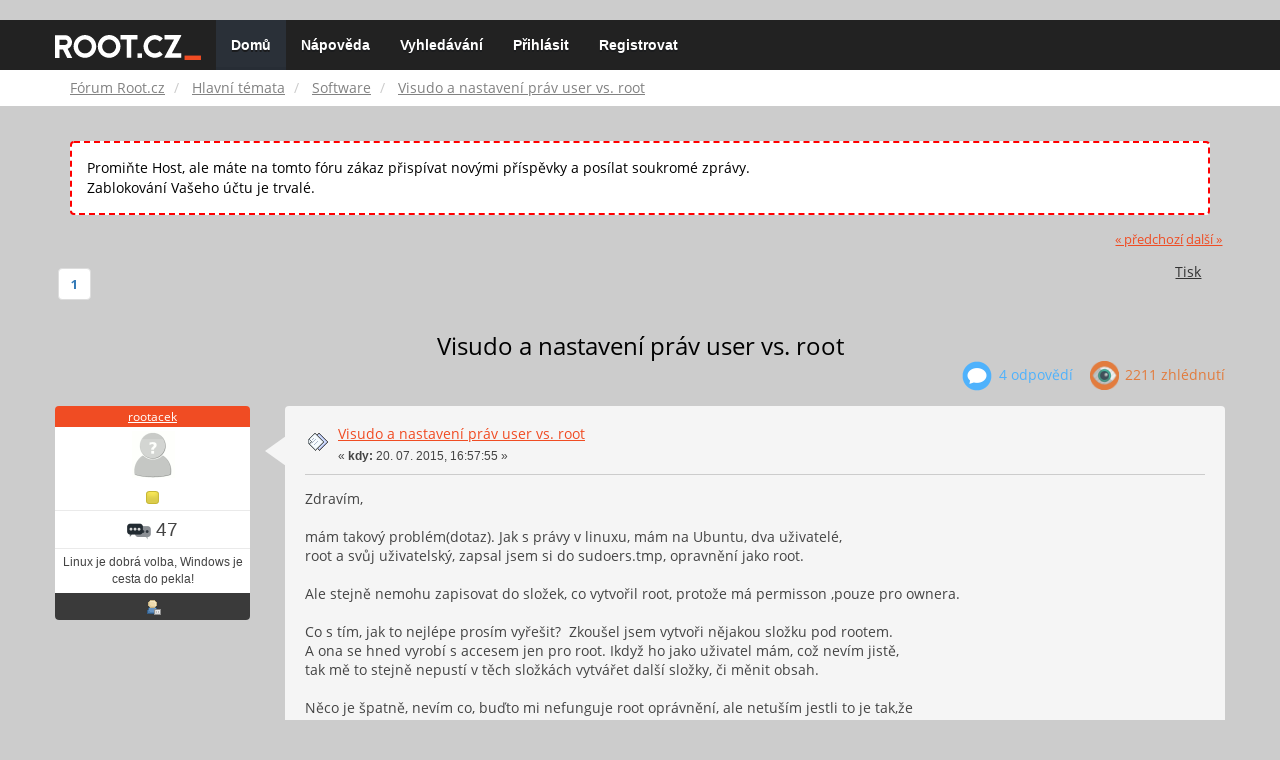

--- FILE ---
content_type: text/html; charset=UTF-8
request_url: https://forum.root.cz/index.php?topic=11549.0
body_size: 8027
content:
<!DOCTYPE html>
<html id="css" xmlns="http://www.w3.org/1999/xhtml">
<head>
    <link rel="stylesheet" type="text/css" href="https://fonts.googleapis.com/css?family=Open+Sans:400,700">
	<link rel="stylesheet" type="text/css" href="/Themes/root-reseller/css/bootstrap.css" />
	<link rel="stylesheet" type="text/css" href="/Themes/root-reseller/css/reseller.css?version=2" />
	<link rel="stylesheet" type="text/css" href="/Themes/root-reseller/css/index.css?fin20" />
	<link rel="stylesheet" type="text/css" href="/Themes/default/css/webkit.css" />
	<link rel="apple-touch-icon" sizes="57x57" href="//i.iinfo.cz/r/favicon/apple-icon-57x57.png">
	<link rel="apple-touch-icon" sizes="60x60" href="//i.iinfo.cz/r/favicon/apple-icon-60x60.png">
	<link rel="apple-touch-icon" sizes="72x72" href="//i.iinfo.cz/r/favicon/apple-icon-72x72.png">
	<link rel="apple-touch-icon" sizes="76x76" href="//i.iinfo.cz/r/favicon/apple-icon-76x76.png">
	<link rel="apple-touch-icon" sizes="114x114" href="//i.iinfo.cz/r/favicon/apple-icon-114x114.png">
	<link rel="apple-touch-icon" sizes="120x120" href="//i.iinfo.cz/r/favicon/apple-icon-120x120.png">
	<link rel="apple-touch-icon" sizes="144x144" href="//i.iinfo.cz/r/favicon/apple-icon-144x144.png">
	<link rel="apple-touch-icon" sizes="152x152" href="//i.iinfo.cz/r/favicon/apple-icon-152x152.png">
	<link rel="apple-touch-icon" sizes="180x180" href="//i.iinfo.cz/r/favicon/apple-icon-180x180.png">
	<link rel="icon" type="image/png" sizes="192x192" href="//i.iinfo.cz/r/favicon/android-icon-192x192.png">
	<link rel="icon" type="image/png" sizes="32x32" href="//i.iinfo.cz/r/favicon/favicon-32x32.png">
	<link rel="icon" type="image/png" sizes="96x96" href="//i.iinfo.cz/r/favicon/favicon-96x96.png">
	<link rel="icon" type="image/png" sizes="16x16" href="//i.iinfo.cz/r/favicon/favicon-16x16.png">
	<link rel="icon" type="image/x-icon" href="//i.iinfo.cz/r/favicon/favicon.ico">
	<link rel="manifest" href="/manifest.json">
	<meta name="msapplication-TileColor" content="#000000">
	<meta name="msapplication-TileImage" content="//i.iinfo.cz/r/favicon/ms-icon-144x144.png">
	<meta name="theme-color" content="#000000"><script type="text/javascript" src="/Themes/default/scripts/postscribe.min.js"></script>
<script type="text/javascript" src="https://www.root.cz/sas.js?client=forum&loadingLocation=head"></script>

	<script type="text/javascript" src="//ajax.googleapis.com/ajax/libs/jquery/2.1.1/jquery.min.js"></script>
	<script type="text/javascript" src="/Themes/root-reseller/scripts/bootstrap.min.js"></script>
	<script type="text/javascript">
	$(document).ready(function(){
		$("input[type=button]").attr("class", "btn btn-default btn-sm");
		$(".button_submit").attr("class", "btn btn-primary btn-sm");
		$("#advanced_search input[type='text'], #search_term_input input[type='text']").removeAttr("size");
		$(".table_grid").attr("class", "table table-striped");
		$("img[alt='Nové'], img.new_posts").replaceWith("<span class='label label-warning'>Nové</span>");
		$("#profile_success").removeAttr("id").removeClass("windowbg").addClass("alert alert-success");
		$("#profile_error").removeAttr("id").removeClass("windowbg").addClass("alert alert-danger");
	});
	</script>
	<script type="text/javascript" src="/Themes/default/scripts/script.js?fin20"></script>
	<script type="text/javascript" src="/Themes/root-reseller/scripts/theme.js?fin20"></script>
	<script type="text/javascript"><!-- // --><![CDATA[
		var smf_theme_url = "/Themes/root-reseller";
		var smf_default_theme_url = "/Themes/default";
		var smf_images_url = "/Themes/root-reseller/images";
		var smf_scripturl = "https://forum.root.cz/index.php?sid-forum=cpphevgaq660c3p753arfhco14&amp;";
		var smf_iso_case_folding = false;
		var smf_charset = "UTF-8";
		var ajax_notification_text = "Nahrávám...";
		var ajax_notification_cancel_text = "Storno";
	// ]]></script>
	<meta name="viewport" content="width=device-width, initial-scale=1" />
	<meta http-equiv="Content-Type" content="text/html; charset=UTF-8" />
	<meta name="description" content="Visudo a nastavení práv user vs. root" />
	<title>Visudo a nastavení práv user vs. root</title>
	<link rel="canonical" href="https://forum.root.cz/index.php?topic=11549.0" />
	<link rel="help" href="https://forum.root.cz/index.php?sid-forum=cpphevgaq660c3p753arfhco14&amp;action=help" />
	<link rel="search" href="https://forum.root.cz/index.php?sid-forum=cpphevgaq660c3p753arfhco14&amp;action=search" />
	<link rel="contents" href="https://forum.root.cz/index.php?sid-forum=cpphevgaq660c3p753arfhco14&amp;" />
	<link rel="alternate" type="application/rss+xml" title="Fórum Root.cz - RSS" href="https://forum.root.cz/index.php?sid-forum=cpphevgaq660c3p753arfhco14&amp;type=rss;action=.xml" />
	<link rel="prev" href="https://forum.root.cz/index.php?sid-forum=cpphevgaq660c3p753arfhco14&amp;topic=11549.0;prev_next=prev" />
	<link rel="next" href="https://forum.root.cz/index.php?sid-forum=cpphevgaq660c3p753arfhco14&amp;topic=11549.0;prev_next=next" />
	<link rel="index" href="https://forum.root.cz/index.php?sid-forum=cpphevgaq660c3p753arfhco14&amp;board=12.0" />
	<link rel="stylesheet" type="text/css" href="/Themes/iinfo-resources/css/ads.css" />
	<link rel="stylesheet" type="text/css" href="/Themes/root-reseller/css/ads-local.css" />
	<link rel="stylesheet" type="text/css" href="/Themes/iinfo-resources/css/companyLinks.css" />
	<script type="text/javascript">
		var _ga_account = "UA-4864776-1";
		var _ga_domain = "root.cz";
	</script>
	<script type="text/javascript" src="/Themes/iinfo-resources/scripts/ga.js"></script>
<script src="//assets.adobedtm.com/e949270ea86e/23cf3f1c72ea/launch-964903bcf91a.min.js" async></script>
</head>
<body>

	<div class="design-page__content">
<div class="adLeaderboard"><div data-advert-position-name="leaderboard"></div></div>
<nav class="navbar navbar-default navbar-static-top" role="navigation">
	<div class="container">
		<div class="row">
			<div class="navbar-header">
				<button type="button" class="navbar-toggle" data-toggle="collapse" data-target="#bs-example-navbar-collapse-1">
					<span class="sr-only">Toggle navigation</span>
					<span class="icon-bar"></span>
					<span class="icon-bar"></span>
					<span class="icon-bar"></span>
				</button>
				<a class="navbar-brand" href="//www.root.cz/"><img src="/Themes/root-reseller/images/root_logo.svg" width="146" height="25"><span class="sr-only">Fórum Root.cz</span></a>
			</div>
			<div class="collapse navbar-collapse" id="bs-example-navbar-collapse-1">
				<ul class="nav navbar-nav">
				<li id="button_home" class="active ">
					<a href="https://forum.root.cz/index.php?sid-forum=cpphevgaq660c3p753arfhco14&amp;">
						Domů
						
					</a>
				</li>
				<li id="button_help" class="">
					<a href="https://forum.root.cz/index.php?sid-forum=cpphevgaq660c3p753arfhco14&amp;action=help">
						Nápověda
						
					</a>
				</li>
				<li id="button_search" class="">
					<a href="https://forum.root.cz/index.php?sid-forum=cpphevgaq660c3p753arfhco14&amp;action=search">
						Vyhledávání
						
					</a>
				</li>
				<li id="button_login" class="">
					<a href="https://forum.root.cz/index.php?sid-forum=cpphevgaq660c3p753arfhco14&amp;action=login">
						Přihlásit
						
					</a>
				</li>
				<li id="button_register" class="">
					<a href="https://www.root.cz/registrace/?refUrl=https%3A%2F%2Fforum.root.cz%2Findex.php%3Faction%3Dlogin">
						Registrovat
						
					</a>
				</li>
				</ul>
			</div>
		</div>
	</div>
</nav>
	<div class="navigate_section">
		<div class="container">
			<div class="row">
				<ol class="breadcrumb">
					<li>
						<a href="https://forum.root.cz/index.php?sid-forum=cpphevgaq660c3p753arfhco14&amp;"><span>Fórum Root.cz</span></a>
					</li>
					<li>
						<a href="https://forum.root.cz/index.php?sid-forum=cpphevgaq660c3p753arfhco14&amp;#c1"><span>Hlavní témata</span></a>
					</li>
					<li>
						<a href="https://forum.root.cz/index.php?sid-forum=cpphevgaq660c3p753arfhco14&amp;board=12.0"><span>Software</span></a>
					</li>
					<li class="active">
						<a href="https://forum.root.cz/index.php?sid-forum=cpphevgaq660c3p753arfhco14&amp;topic=11549.0"><span>Visudo a nastavení práv user vs. root</span></a>
					</li>
				</ol>
			</div>
		</div>
	</div>
<div class="container">
	<div class="row">
		<div id="main_content_section">
				<div class="windowbg alert" style="margin: 2ex; padding: 2ex; border: 2px dashed red;">
					Promiňte Host, ale máte na tomto fóru zákaz přispívat novými příspěvky a posílat soukromé zprávy.
					<div>Zablokování Vašeho účtu je trvalé.</div>
				</div>
			<a id="top"></a>
			<a id="msg136587"></a>
			<div class="pagesection">
				<div class="nextlinks"><a href="https://forum.root.cz/index.php?sid-forum=cpphevgaq660c3p753arfhco14&amp;topic=11549.0;prev_next=prev#new">&laquo; předchozí</a> <a href="https://forum.root.cz/index.php?sid-forum=cpphevgaq660c3p753arfhco14&amp;topic=11549.0;prev_next=next#new">další &raquo;</a></div>
		<div class="btn-group navbar-right">
			<button type="button" class="btn btn-success dropdown-toggle" data-toggle="dropdown">
    			+
  			</button>
			<ul class="dropdown-menu" role="menu">
				<li><a class="button_strip_print" href="https://forum.root.cz/index.php?sid-forum=cpphevgaq660c3p753arfhco14&amp;action=printpage;topic=11549.0" rel="new_win nofollow"><span class="last">Tisk</span></a></li>
			</ul>
		</div>
				<div class="pagelinks floatleft">Stran: [<strong>1</strong>] </div>
			</div>
			<div id="forumposts">
				<div class="display-info">
					<h1>
						Visudo a nastavení práv user vs. root
					</h1>
					<ul class="reset info navbar-right">
						<li class="replies"><img src="/Themes/root-reseller/images/messages.png" /> 4 Odpovědí</li>
						<li class="views"><img src="/Themes/root-reseller/images/views.png" /> 2211 Zhlédnutí</li>
					</ul>
				</div>
				<form action="https://forum.root.cz/index.php?sid-forum=cpphevgaq660c3p753arfhco14&amp;action=quickmod2;topic=11549.0" method="post" accept-charset="UTF-8" name="quickModForm" id="quickModForm" style="margin: 0;" onsubmit="return oQuickModify.bInEditMode ? oQuickModify.modifySave('8c099de127ac9fc236be329834680736', 'svf54afcf6') : false">
				<div class="body_message">
					<div class="post_wrapper">
						<div class="poster col-md-2">
							<h4>
								<a href="https://forum.root.cz/index.php?sid-forum=cpphevgaq660c3p753arfhco14&amp;action=profile;u=2942" title="Zobraz profil uživatele rootacek">rootacek</a>
							</h4>
							<ul class="reset smalltext" id="msg_136587_extra_info">
							<li class="avatar">
								<a href="https://forum.root.cz/index.php?sid-forum=cpphevgaq660c3p753arfhco14&amp;action=profile;u=2942">
									<img src="/Themes/root-reseller/images/noavatar.png" />
								</a>
							</li>
								<li class="stars"><img src="/Themes/root-reseller/images/star.gif" alt="*" /></li>
								<li class="postcount"><img src="/Themes/root-reseller/images/postcount.png" /> 47</li>
								<li class="blurb">Linux je dobrá volba, Windows je cesta do pekla!</li>
								<li class="profile">
									<ul>
										<li><a href="https://forum.root.cz/index.php?sid-forum=cpphevgaq660c3p753arfhco14&amp;action=profile;u=2942"><img src="/Themes/root-reseller/images/icons/profile_sm.gif" alt="Zobrazit profil" title="Zobrazit profil" /></a></li>
									</ul>
								</li>
							</ul>
						</div>
						<div class="col-md-10">
							<div class="body_content">
								<span class="arrow-left"></span>
								<div class="postarea">
										</ul>
										<div class="keyinfo">
											<div class="messageicon">
												<img src="/Themes/root-reseller/images/post/xx.gif" alt="" />
											</div>
											<h5 id="subject_136587">
												<a href="https://forum.root.cz/index.php?sid-forum=cpphevgaq660c3p753arfhco14&amp;topic=11549.msg136587#msg136587" rel="nofollow">Visudo a nastavení práv user vs. root</a>
											</h5>
											<div class="smalltext">&#171; <strong> kdy:</strong> 20. 07. 2015, 16:57:55 &#187;</div>
											<div id="msg_136587_quick_mod"></div>
										</div>
									<div class="post">
										<div class="inner" id="msg_136587">Zdravím,<br /><br />mám takový problém(dotaz). Jak s právy v linuxu, mám na Ubuntu, dva uživatelé,<br />root a svůj uživatelský, zapsal jsem si do sudoers.tmp, opravnění jako root.<br /><br />Ale stejně nemohu zapisovat do složek, co vytvořil root, protože má permisson ,pouze pro ownera.<br /><br />Co s tím, jak to nejlépe prosím vyřešit?&nbsp; Zkoušel jsem vytvoři nějakou složku pod rootem.<br />A ona se hned vyrobí s accesem jen pro root. Ikdyž ho jako uživatel mám, což nevím jistě,<br />tak mě to stejně nepustí v těch složkách vytvářet další složky, či měnit obsah.<br /><br />Něco je špatně, nevím co, buďto mi nefunguje root oprávnění, ale netuším jestli to je tak,že<br />když jsem si na uživatele, nastavil všechna práva jako root, tak platí i tohle, na ownera. <br /><br />Anebo nefunguje to nastavení.<br /><br />Díky všem velmi za objasnění!&nbsp; <img src="http://forum.root.cz/Smileys/default/smiley.gif" alt="&#58;&#41;" title="Úsměv" class="smiley" /><br /><br /></div>
									</div>
								</div>
								<div class="moderatorbar">
									<div class="smalltext modified" id="modified_136587">
										&#171; <em>Poslední změna: 20. 07. 2015, 22:45:47 od Petr Krčmář</em> &#187;
									</div>
									<div class="smalltext reportlinks">
										<img src="/Themes/root-reseller/images/ip.gif" alt="" />
										IP zaznamenána
									</div>
								</div>
							</div>
						</div>
					</div>
				</div>
				<hr  /><a id="adMsgAfterFirst"></a>
<div class="body_message--ad body_message">
	<div class="post_wrapper">
		<div class="poster col-md-2">
			<h4>
				<a href="//www.root.cz">Reklama</a>
			</h4>
			<ul class="reset smalltext">
				<li class="avatar">
					<img src="/Themes/root-reseller/images/noavatar.png" />
				</li>
				<li class="stars">
					<img alt="*" src="/Themes/root-reseller/images/star.gif">
					<img alt="*" src="/Themes/root-reseller/images/star.gif">
					<img alt="*" src="/Themes/root-reseller/images/star.gif">
					<img alt="*" src="/Themes/root-reseller/images/star.gif">
					<img alt="*" src="/Themes/root-reseller/images/star.gif">
				</li>
				<li class="profile">
					<ul>
						<li>
							<img alt="" src="/Themes/root-reseller/images/icons/profile_sm.gif">
						</li>
						<li>
							<img alt="" src="/Themes/root-reseller/images/email_sm.gif">
						</li>
					</ul>
				</li>
			</ul>
		</div>
		<div class="col-md-10">
			<div class="body_content">
				<span class="arrow-left"></span>
				<div class="postarea">
					<div class="post">
						<div class="centertext">
							<div data-advert-position-name="rectangle"></div>
						</div>
					</div>
				</div>
			</div>
		</div>
	</div>
</div>
<hr />

				<a id="msg136701"></a>
				<div class="body_message">
					<div class="post_wrapper">
						<div class="poster col-md-2">
							<h4>
								pek
							</h4>
							<ul class="reset smalltext" id="msg_136701_extra_info">
							<li class="avatar">
								<a href="https://forum.root.cz/index.php?sid-forum=cpphevgaq660c3p753arfhco14&amp;action=profile;u=0">
									<img src="/Themes/root-reseller/images/noavatar.png" />
								</a>
							</li>
							</ul>
						</div>
						<div class="col-md-10">
							<div class="body_content">
								<span class="arrow-left"></span>
								<div class="postarea">
										</ul>
										<div class="keyinfo">
											<div class="messageicon">
												<img src="/Themes/root-reseller/images/post/xx.gif" alt="" />
											</div>
											<h5 id="subject_136701">
												<a href="https://forum.root.cz/index.php?sid-forum=cpphevgaq660c3p753arfhco14&amp;topic=11549.msg136701#msg136701" rel="nofollow">Re:Visudo a nastavení práv user vs. root</a>
											</h5>
											<div class="smalltext">&#171; <strong>Odpověď #1 kdy:</strong> 22. 07. 2015, 10:23:22 &#187;</div>
											<div id="msg_136701_quick_mod"></div>
										</div>
									<div class="post">
										<div class="inner" id="msg_136701">Popsané chování je normální a správné. Při tak malém počtu uživatelů je ale řešení jednoduché.<br /><br />Po založení adresáře změnit jeho vlastníka (chown) na daného uživatele. (Asi lepší způsob.)<br /><br />Nebo, změnit oprávnění např. takto: chmod 777 adresar.<br /><br />Uživatel poté vždycky bude moci v adresáři normálně pracovat. <br /><br />Předpokládá se, že si uživatelé nemohou škodit - nejde o bezpečnost (oba jste vy sám, ne?)<br /><br />&nbsp;</div>
									</div>
								</div>
								<div class="moderatorbar">
									<div class="smalltext modified" id="modified_136701">
									</div>
									<div class="smalltext reportlinks">
										<img src="/Themes/root-reseller/images/ip.gif" alt="" />
										IP zaznamenána
									</div>
								</div>
							</div>
						</div>
					</div>
				</div>
				<hr  />
				<a id="msg136748"></a>
				<div class="body_message">
					<div class="post_wrapper">
						<div class="poster col-md-2">
							<h4>
								<a href="https://forum.root.cz/index.php?sid-forum=cpphevgaq660c3p753arfhco14&amp;action=profile;u=2942" title="Zobraz profil uživatele rootacek">rootacek</a>
							</h4>
							<ul class="reset smalltext" id="msg_136748_extra_info">
							<li class="avatar">
								<a href="https://forum.root.cz/index.php?sid-forum=cpphevgaq660c3p753arfhco14&amp;action=profile;u=2942">
									<img src="/Themes/root-reseller/images/noavatar.png" />
								</a>
							</li>
								<li class="stars"><img src="/Themes/root-reseller/images/star.gif" alt="*" /></li>
								<li class="postcount"><img src="/Themes/root-reseller/images/postcount.png" /> 47</li>
								<li class="blurb">Linux je dobrá volba, Windows je cesta do pekla!</li>
								<li class="profile">
									<ul>
										<li><a href="https://forum.root.cz/index.php?sid-forum=cpphevgaq660c3p753arfhco14&amp;action=profile;u=2942"><img src="/Themes/root-reseller/images/icons/profile_sm.gif" alt="Zobrazit profil" title="Zobrazit profil" /></a></li>
									</ul>
								</li>
							</ul>
						</div>
						<div class="col-md-10">
							<div class="body_content">
								<span class="arrow-left"></span>
								<div class="postarea">
										</ul>
										<div class="keyinfo">
											<div class="messageicon">
												<img src="/Themes/root-reseller/images/post/xx.gif" alt="" />
											</div>
											<h5 id="subject_136748">
												<a href="https://forum.root.cz/index.php?sid-forum=cpphevgaq660c3p753arfhco14&amp;topic=11549.msg136748#msg136748" rel="nofollow">Re:Visudo a nastavení práv user vs. root</a>
											</h5>
											<div class="smalltext">&#171; <strong>Odpověď #2 kdy:</strong> 22. 07. 2015, 23:58:07 &#187;</div>
											<div id="msg_136748_quick_mod"></div>
										</div>
									<div class="post">
										<div class="inner" id="msg_136748">Ano díky, chown, mi bude stačit.<br /><br />Ten chmod, asi nebude kvůli bezpečnosti , max nastavit na nějakou group.<br /><br />Díky za help!<br /><br /></div>
									</div>
								</div>
								<div class="moderatorbar">
									<div class="smalltext modified" id="modified_136748">
									</div>
									<div class="smalltext reportlinks">
										<img src="/Themes/root-reseller/images/ip.gif" alt="" />
										IP zaznamenána
									</div>
								</div>
							</div>
						</div>
					</div>
				</div>
				<hr  />
				<a id="msg136752"></a>
				<div class="body_message">
					<div class="post_wrapper">
						<div class="poster col-md-2">
							<h4>
								<a href="https://forum.root.cz/index.php?sid-forum=cpphevgaq660c3p753arfhco14&amp;action=profile;u=1994" title="Zobraz profil uživatele alles32">alles32</a>
							</h4>
							<ul class="reset smalltext" id="msg_136752_extra_info">
							<li class="avatar">
								<a href="https://forum.root.cz/index.php?sid-forum=cpphevgaq660c3p753arfhco14&amp;action=profile;u=1994">
									<img class="avatar" src="https://forum.root.cz/index.php?sid-forum=cpphevgaq660c3p753arfhco14&amp;action=dlattach;attach=693;type=avatar" alt="" />
								</a>
							</li>
								<li class="stars"><img src="/Themes/root-reseller/images/star.gif" alt="*" /></li>
								<li class="postcount"><img src="/Themes/root-reseller/images/postcount.png" /> 12</li>
								<li class="profile">
									<ul>
										<li><a href="https://forum.root.cz/index.php?sid-forum=cpphevgaq660c3p753arfhco14&amp;action=profile;u=1994"><img src="/Themes/root-reseller/images/icons/profile_sm.gif" alt="Zobrazit profil" title="Zobrazit profil" /></a></li>
									</ul>
								</li>
							</ul>
						</div>
						<div class="col-md-10">
							<div class="body_content">
								<span class="arrow-left"></span>
								<div class="postarea">
										</ul>
										<div class="keyinfo">
											<div class="messageicon">
												<img src="/Themes/root-reseller/images/post/xx.gif" alt="" />
											</div>
											<h5 id="subject_136752">
												<a href="https://forum.root.cz/index.php?sid-forum=cpphevgaq660c3p753arfhco14&amp;topic=11549.msg136752#msg136752" rel="nofollow">Re:Visudo a nastavení práv user vs. root</a>
											</h5>
											<div class="smalltext">&#171; <strong>Odpověď #3 kdy:</strong> 23. 07. 2015, 01:26:30 &#187;</div>
											<div id="msg_136752_quick_mod"></div>
										</div>
									<div class="post">
										<div class="inner" id="msg_136752">zdar<br /><br />masku u novych adresaru nastavuje funkce umask (byva v souboru ~/.bash_profile nebo ~/.profile). pokud tvuj root vytvori adresar do kteryho muze pak jen on, tak tvoje umask ma hodnotu 077. umask 000 zajisti pro uzivatel, skupinu a i tem ostatnim rwx, coz nebejva zadouci. oblibenej umask 002 nastavi plnej pristup uzivateli a skupine, ostatni mohou jen nakouknout. <br /><br /><tt class="bbc_tt">root@bart ~/test # umask 077<br />root@bart ~/test # mkdir jedna<br />root@bart ~/test # umask 000<br />root@bart ~/test # mkdir dva<br />root@bart ~/test # umask 002<br />root@bart ~/test # mkdir tri<br />root@bart ~/test # ls -lr<br />drwx------ 2 root root 4096 Jul 22 22:39 jedna<br />drwxrwxrwx 2 root root 4096 Jul 22 22:39 dva<br />drwxrwxr-x 2 root root 4096 Jul 22 22:39 tri<br /></tt><br /><br />adresar muze mit nastaveny taky setgid (chmod 2775).&nbsp; soubory a podadresare v nem pak dedji jeho gid (podadresare dedi vcetne setgit).<br /><br /><tt class="bbc_tt">root@bart ~/test # chown :users tri <br />root@bart ~/test # chmod g+s tri <br />root@bart ~/test # touch tri/soubor.txt<br />root@bart ~/test # mkdir tri/adresar&nbsp; &nbsp;<br />root@bart ~/test # ls -l tri <br />drwxrwsr-x 2 root&nbsp; users 4096 Jul 23 01:13 adresar<br />-rw-rw-r-- 1 root users 0 Jul 23 01:09 soubor.txt<br /></tt><br /></div>
									</div>
								</div>
								<div class="moderatorbar">
									<div class="smalltext modified" id="modified_136752">
									</div>
									<div class="smalltext reportlinks">
										<img src="/Themes/root-reseller/images/ip.gif" alt="" />
										IP zaznamenána
									</div>
								</div>
							</div>
						</div>
					</div>
				</div>
				<hr  />
				<a id="msg136837"></a>
				<div class="body_message">
					<div class="post_wrapper">
						<div class="poster col-md-2">
							<h4>
								<a href="https://forum.root.cz/index.php?sid-forum=cpphevgaq660c3p753arfhco14&amp;action=profile;u=2942" title="Zobraz profil uživatele rootacek">rootacek</a>
							</h4>
							<ul class="reset smalltext" id="msg_136837_extra_info">
							<li class="avatar">
								<a href="https://forum.root.cz/index.php?sid-forum=cpphevgaq660c3p753arfhco14&amp;action=profile;u=2942">
									<img src="/Themes/root-reseller/images/noavatar.png" />
								</a>
							</li>
								<li class="stars"><img src="/Themes/root-reseller/images/star.gif" alt="*" /></li>
								<li class="postcount"><img src="/Themes/root-reseller/images/postcount.png" /> 47</li>
								<li class="blurb">Linux je dobrá volba, Windows je cesta do pekla!</li>
								<li class="profile">
									<ul>
										<li><a href="https://forum.root.cz/index.php?sid-forum=cpphevgaq660c3p753arfhco14&amp;action=profile;u=2942"><img src="/Themes/root-reseller/images/icons/profile_sm.gif" alt="Zobrazit profil" title="Zobrazit profil" /></a></li>
									</ul>
								</li>
							</ul>
						</div>
						<div class="col-md-10">
							<div class="body_content">
								<span class="arrow-left"></span>
								<div class="postarea">
										</ul>
										<div class="keyinfo">
											<div class="messageicon">
												<img src="/Themes/root-reseller/images/post/xx.gif" alt="" />
											</div>
											<h5 id="subject_136837">
												<a href="https://forum.root.cz/index.php?sid-forum=cpphevgaq660c3p753arfhco14&amp;topic=11549.msg136837#msg136837" rel="nofollow">Re:Visudo a nastavení práv user vs. root</a>
											</h5>
											<div class="smalltext">&#171; <strong>Odpověď #4 kdy:</strong> 24. 07. 2015, 07:23:35 &#187;</div>
											<div id="msg_136837_quick_mod"></div>
										</div>
									<div class="post">
										<div class="inner" id="msg_136837">Díky díky.<br /><br />Super, to se bude lépe používat.&nbsp; <img src="http://forum.root.cz/Smileys/default/smiley.gif" alt="&#58;&#41;" title="Úsměv" class="smiley" /></div>
									</div>
								</div>
								<div class="moderatorbar">
									<div class="smalltext modified" id="modified_136837">
									</div>
									<div class="smalltext reportlinks">
										<img src="/Themes/root-reseller/images/ip.gif" alt="" />
										IP zaznamenána
									</div>
								</div>
							</div>
						</div>
					</div>
				</div>
				<hr  /><a id="adMsgAfterFourth"></a>
<div class="body_message--ad body_message">
	<div class="post_wrapper">
		<div class="poster col-md-2">
			<h4>
				<a href="//www.root.cz">Reklama</a>
			</h4>
			<ul class="reset smalltext">
				<li class="avatar">
					<img src="/Themes/root-reseller/images/noavatar.png" />
				</li>
				<li class="stars">
					<img alt="*" src="/Themes/root-reseller/images/star.gif">
					<img alt="*" src="/Themes/root-reseller/images/star.gif">
					<img alt="*" src="/Themes/root-reseller/images/star.gif">
					<img alt="*" src="/Themes/root-reseller/images/star.gif">
					<img alt="*" src="/Themes/root-reseller/images/star.gif">
				</li>
				<li class="profile">
					<ul>
						<li>
							<img alt="" src="/Themes/root-reseller/images/icons/profile_sm.gif">
						</li>
						<li>
							<img alt="" src="/Themes/root-reseller/images/email_sm.gif">
						</li>
					</ul>
				</li>
			</ul>
		</div>
		<div class="col-md-10">
			<div class="body_content">
				<span class="arrow-left"></span>
				<div class="postarea">
					<div class="post">
						<div class="centertext">
							<div class="adsense-box" id="as-forum2">
								<div data-advert-position-name="vrchni-square-banner"></div>
							</div>
						</div>
					</div>
				</div>
			</div>
		</div>
	</div>
</div>
<hr />

				</form>
			</div>
			<a id="lastPost"></a>
			<div class="pagesection">
				
		<div class="btn-group navbar-right">
			<button type="button" class="btn btn-success dropdown-toggle" data-toggle="dropdown">
    			+
  			</button>
			<ul class="dropdown-menu" role="menu">
				<li><a class="button_strip_print" href="https://forum.root.cz/index.php?sid-forum=cpphevgaq660c3p753arfhco14&amp;action=printpage;topic=11549.0" rel="new_win nofollow"><span class="last">Tisk</span></a></li>
			</ul>
		</div>
				<div class="pagelinks floatleft">Stran: [<strong>1</strong>] </div>
				<div class="nextlinks_bottom"><a href="https://forum.root.cz/index.php?sid-forum=cpphevgaq660c3p753arfhco14&amp;topic=11549.0;prev_next=prev#new">&laquo; předchozí</a> <a href="https://forum.root.cz/index.php?sid-forum=cpphevgaq660c3p753arfhco14&amp;topic=11549.0;prev_next=next#new">další &raquo;</a></div>
			</div>
	<div class="navigate_section">
		<div class="container">
			<div class="row">
				<ol class="breadcrumb">
					<li>
						<a href="https://forum.root.cz/index.php?sid-forum=cpphevgaq660c3p753arfhco14&amp;"><span>Fórum Root.cz</span></a>
					</li>
					<li>
						<a href="https://forum.root.cz/index.php?sid-forum=cpphevgaq660c3p753arfhco14&amp;#c1"><span>Hlavní témata</span></a>
					</li>
					<li>
						<a href="https://forum.root.cz/index.php?sid-forum=cpphevgaq660c3p753arfhco14&amp;board=12.0"><span>Software</span></a>
					</li>
					<li class="active">
						<a href="https://forum.root.cz/index.php?sid-forum=cpphevgaq660c3p753arfhco14&amp;topic=11549.0"><span>Visudo a nastavení práv user vs. root</span></a>
					</li>
				</ol>
			</div>
		</div>
	</div>
			<div id="moderationbuttons"></div>
			<div class="plainbox" id="display_jump_to">&nbsp;</div>
		<br class="clear" />
				<script type="text/javascript" src="/Themes/default/scripts/topic.js"></script>
				<script type="text/javascript"><!-- // --><![CDATA[
					var oQuickReply = new QuickReply({
						bDefaultCollapsed: true,
						iTopicId: 11549,
						iStart: 0,
						sScriptUrl: smf_scripturl,
						sImagesUrl: "/Themes/root-reseller/images",
						sContainerId: "quickReplyOptions",
						sImageId: "quickReplyExpand",
						sImageCollapsed: "collapse.gif",
						sImageExpanded: "expand.gif",
						sJumpAnchor: "quickreply"
					});
					if ('XMLHttpRequest' in window)
					{
						var oQuickModify = new QuickModify({
							sScriptUrl: smf_scripturl,
							bShowModify: true,
							iTopicId: 11549,
							sTemplateBodyEdit: '\n\t\t\t\t\t\t\t\t<div id="quick_edit_body_container" style="width: 90%">\n\t\t\t\t\t\t\t\t\t<div id="error_box" style="padding: 4px;" class="error"><' + '/div>\n\t\t\t\t\t\t\t\t\t<textarea class="editor" name="message" rows="12" style="width: 100%; margin-bottom: 10px;" tabindex="1">%body%<' + '/textarea><br />\n\t\t\t\t\t\t\t\t\t<input type="hidden" name="svf54afcf6" value="8c099de127ac9fc236be329834680736" />\n\t\t\t\t\t\t\t\t\t<input type="hidden" name="topic" value="11549" />\n\t\t\t\t\t\t\t\t\t<input type="hidden" name="msg" value="%msg_id%" />\n\t\t\t\t\t\t\t\t\t<div class="righttext">\n\t\t\t\t\t\t\t\t\t\t<input type="submit" name="post" value="Uložit" tabindex="2" onclick="return oQuickModify.modifySave(\'8c099de127ac9fc236be329834680736\', \'svf54afcf6\');" accesskey="s" class="button_submit" />&nbsp;&nbsp;<input type="submit" name="cancel" value="Storno" tabindex="3" onclick="return oQuickModify.modifyCancel();" class="button_submit" />\n\t\t\t\t\t\t\t\t\t<' + '/div>\n\t\t\t\t\t\t\t\t<' + '/div>',
							sTemplateSubjectEdit: '<input type="text" style="width: 90%;" name="subject" value="%subject%" size="80" maxlength="80" tabindex="4" class="input_text" />',
							sTemplateBodyNormal: '%body%',
							sTemplateSubjectNormal: '<a hr'+'ef="https://forum.root.cz/index.php?sid-forum=cpphevgaq660c3p753arfhco14&amp;'+'?topic=11549.msg%msg_id%#msg%msg_id%" rel="nofollow">%subject%<' + '/a>',
							sTemplateTopSubject: 'Téma: %subject% &nbsp;(Přečteno 2211 krát)',
							sErrorBorderStyle: '1px solid red'
						});

						aJumpTo[aJumpTo.length] = new JumpTo({
							sContainerId: "display_jump_to",
							sJumpToTemplate: "<label class=\"smalltext\" for=\"%select_id%\">Přejít na:<" + "/label> %dropdown_list%",
							iCurBoardId: 12,
							iCurBoardChildLevel: 0,
							sCurBoardName: "Software",
							sBoardChildLevelIndicator: "==",
							sBoardPrefix: "=> ",
							sCatSeparator: "-----------------------------",
							sCatPrefix: "",
							sGoButtonLabel: "Hop!"
						});

						aIconLists[aIconLists.length] = new IconList({
							sBackReference: "aIconLists[" + aIconLists.length + "]",
							sIconIdPrefix: "msg_icon_",
							sScriptUrl: smf_scripturl,
							bShowModify: true,
							iBoardId: 12,
							iTopicId: 11549,
							sSessionId: "8c099de127ac9fc236be329834680736",
							sSessionVar: "svf54afcf6",
							sLabelIconList: "Ikona zpráv",
							sBoxBackground: "transparent",
							sBoxBackgroundHover: "#ffffff",
							iBoxBorderWidthHover: 1,
							sBoxBorderColorHover: "#adadad" ,
							sContainerBackground: "#ffffff",
							sContainerBorder: "1px solid #adadad",
							sItemBorder: "1px solid #ffffff",
							sItemBorderHover: "1px dotted gray",
							sItemBackground: "transparent",
							sItemBackgroundHover: "#e0e0f0"
						});
					}
				// ]]></script>
		</div>
	</div>
</div><div class="ad-big-rectangle ad"><div data-advert-position-name="big-rectangle"></div></div>
		<footer>
			<div class="smalltext container">
				<div class="row">
					<div class="social_icons col-lg-12">
					</div>
					<div class="col-lg-12">
						
			<span class="smalltext" style="display: inline; visibility: visible; font-family: Verdana, Arial, sans-serif;"><a href="https://forum.root.cz/index.php?sid-forum=cpphevgaq660c3p753arfhco14&amp;action=credits" title="Simple Machines Forum" target="_blank" class="new_win">SMF 2.0.11</a> | <a href="http://www.simplemachines.org/about/smf/license.php" title="License" target="_blank" class="new_win">SMF &copy; 2015</a>, <a href="http://www.simplemachines.org" title="Simple Machines" target="_blank" class="new_win">Simple Machines</a>
			</span>
					</div>
					<div class="col-lg-12">
						Reseller by <a href="http://smftricks.com">Daniiel</a>. Designed by <a href="http://briancasillas.url.ph">Brian</a>
					</div>
					<div class="col-lg-12">
						Fórum Root.cz &copy;
 					</div>
				</div>
			</div>
		</footer><div class="container--footer container">
	<div id="footer" class="clear">
		<div id="projectInfo">
			<a class="logo-iinfo" href="http://www.iinfo.cz/">
				<!-- img src="http://i.iinfo.cz/m/logo-iinfo.png" width="171" height="49" alt="Internet Info" title="Internet Info - provozovatel" /-->

				<!--[if lte IE 8]>
					<img src="https://i.iinfo.cz/r/logo-iinfo.png" width="116" height="33" alt="Internet Info" title="Internet Info - provozovatel" />
				<![endif]-->
				<!--[if (gte IE 9)|!(IE)]><!-->
					<img src="https://i.iinfo.cz/r/iinfo_logo.svg" width="116" height="33" alt="Internet Info" title="Internet Info - provozovatel" />
				<!--<![endif]-->
			</a>
			<div class="text-info">
				<p><strong>Root.cz</strong> (www.root.cz), informace nejen ze světa Linuxu. ISSN 1212-8309</p>
	
				<p>Copyright © 1998 – 2026 <a href="http://www.iinfo.cz/">Internet Info, s.r.o.</a> Všechna práva vyhrazena. Powered by  Linux.</p>
	
				<ul class="left">
					<li><a title="Kontakty na provozovatele, kontaktní formulář" href="http://www.root.cz/redakce/kontakt/">Kontakt</a>|</li>
					<li><a title="Reklamní možnosti serveru, ceník reklamy" href="http://www.iinfo.cz/projekty/root/reklama-root/">Reklama</a>|</li>
					<li><a title="Podmínky užívání serveru  autorská práva atd." href="http://www.root.cz/redakce/podminky-uzivani/">Podmínky užívání</a>|</li>
					<li><a title="Líbí se vám server Root.cz? Vyjádřete mu svou podporu umístěním ikonky na své stránky." href="http://www.root.cz/redakce/podpora/">Podpořte Root.cz</a>|</li>
					<li><a title="Exporty syndikovaného obsahu" href="http://www.root.cz/redakce/exporty/">RSS exporty</a></li>
				</ul>
			</div>
		</div>
	</div>
</div>
<script type="text/javascript" src="https://www.root.cz/sas.js?client=forum&loadingLocation=body-beforeend"></script><div id="webstats">
	<!-- NAVRCHOLU.cz -->
	<script type="text/javascript">
	(function() {
		var _nvID = 14;
		var _nvs = document.createElement('script');
		_nvs.type = 'text/javascript';
		_nvs.async = true;
		_nvs.id = 'nvc-async';
		_nvs.src = ('https:' == document.location.protocol ? 'https://s1' : 'http://c1') + '.navrcholu.cz/ascode.js?site=' + _nvID;
		var _s = document.getElementsByTagName('script')[0];
		_s.parentNode.insertBefore(_nvs, _s);
	})();
	</script><noscript><div><img src="http://c1.navrcholu.cz/hit?site=14;t=t1x1;ref=;jss=0" width="1" height="1" alt=""></div></noscript>
	<!-- NAVRCHOLU.cz - konec -->

	<!-- (C)2000-2013 Gemius SA - gemiusAudience / root.cz / Ostatni -->
	<script type="text/javascript">
		<!--//--><![CDATA[//><!--
		var pp_gemius_identifier = 'd1zrQktRrA.1DMJeqrR6CpchXkFId4eUZ8HsOjyaf07.v7';
		// lines below shouldn't be edited
		function gemius_pending(i) { window[i] = window[i] || function() {var x = window[i+'_pdata'] = window[i+'_pdata'] || []; x[x.length]=arguments;};};
		gemius_pending('gemius_hit'); gemius_pending('gemius_event'); gemius_pending('pp_gemius_hit'); gemius_pending('pp_gemius_event');
		(function(d,t) {try {var gt=d.createElement(t),s=d.getElementsByTagName(t)[0]; gt.setAttribute('async','async'); gt.setAttribute('defer','defer');
		 gt.src='//spir.hit.gemius.pl/xgemius.js'; s.parentNode.insertBefore(gt,s);} catch (e) {}})(document,'script');
		//--><!]]>
	</script>
</div>
</div></body></html>